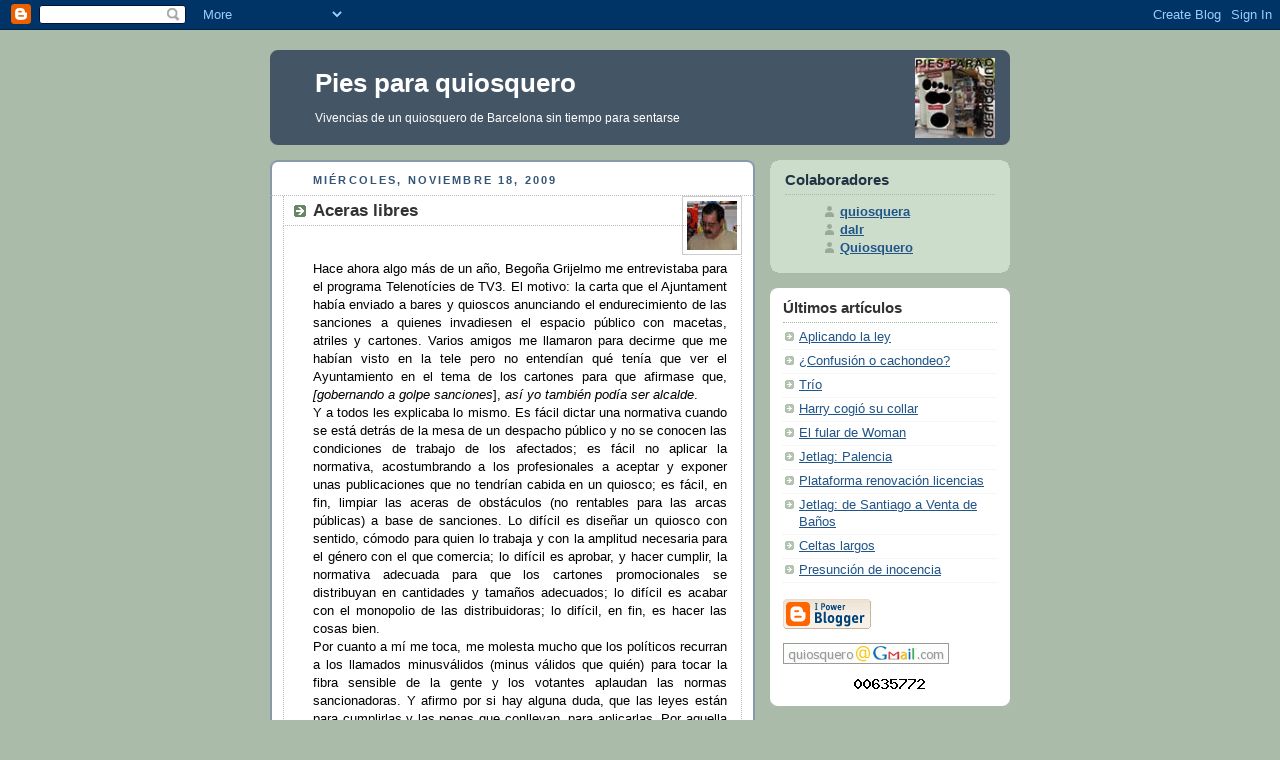

--- FILE ---
content_type: text/html; charset=UTF-8
request_url: https://quiosquero.blogspot.com/2009/11/aceras-libres.html
body_size: 7883
content:
<!DOCTYPE html PUBLIC "-//W3C//DTD XHTML 1.0 Strict//EN" "http://www.w3.org/TR/xhtml1/DTD/xhtml1-strict.dtd">
<html xmlns="http://www.w3.org/1999/xhtml" xml:lang="en" lang="en">
<head>
  <title>Pies para quiosquero: Aceras libres</title>
  <script type="text/javascript">(function() { (function(){function b(g){this.t={};this.tick=function(h,m,f){var n=f!=void 0?f:(new Date).getTime();this.t[h]=[n,m];if(f==void 0)try{window.console.timeStamp("CSI/"+h)}catch(q){}};this.getStartTickTime=function(){return this.t.start[0]};this.tick("start",null,g)}var a;if(window.performance)var e=(a=window.performance.timing)&&a.responseStart;var p=e>0?new b(e):new b;window.jstiming={Timer:b,load:p};if(a){var c=a.navigationStart;c>0&&e>=c&&(window.jstiming.srt=e-c)}if(a){var d=window.jstiming.load;
c>0&&e>=c&&(d.tick("_wtsrt",void 0,c),d.tick("wtsrt_","_wtsrt",e),d.tick("tbsd_","wtsrt_"))}try{a=null,window.chrome&&window.chrome.csi&&(a=Math.floor(window.chrome.csi().pageT),d&&c>0&&(d.tick("_tbnd",void 0,window.chrome.csi().startE),d.tick("tbnd_","_tbnd",c))),a==null&&window.gtbExternal&&(a=window.gtbExternal.pageT()),a==null&&window.external&&(a=window.external.pageT,d&&c>0&&(d.tick("_tbnd",void 0,window.external.startE),d.tick("tbnd_","_tbnd",c))),a&&(window.jstiming.pt=a)}catch(g){}})();window.tickAboveFold=function(b){var a=0;if(b.offsetParent){do a+=b.offsetTop;while(b=b.offsetParent)}b=a;b<=750&&window.jstiming.load.tick("aft")};var k=!1;function l(){k||(k=!0,window.jstiming.load.tick("firstScrollTime"))}window.addEventListener?window.addEventListener("scroll",l,!1):window.attachEvent("onscroll",l);
 })();</script><script type="text/javascript">function a(){var b=window.location.href,c=b.split("?");switch(c.length){case 1:return b+"?m=1";case 2:return c[1].search("(^|&)m=")>=0?null:b+"&m=1";default:return null}}var d=navigator.userAgent;if(d.indexOf("Mobile")!=-1&&d.indexOf("WebKit")!=-1&&d.indexOf("iPad")==-1||d.indexOf("Opera Mini")!=-1||d.indexOf("IEMobile")!=-1){var e=a();e&&window.location.replace(e)};
</script><meta http-equiv="Content-Type" content="text/html; charset=UTF-8" />
<meta name="generator" content="Blogger" />
<link rel="icon" type="image/vnd.microsoft.icon" href="https://www.blogger.com/favicon.ico"/>
<link rel="alternate" type="application/atom+xml" title="Pies para quiosquero - Atom" href="https://quiosquero.blogspot.com/feeds/posts/default" />
<link rel="alternate" type="application/rss+xml" title="Pies para quiosquero - RSS" href="https://quiosquero.blogspot.com/feeds/posts/default?alt=rss" />
<link rel="service.post" type="application/atom+xml" title="Pies para quiosquero - Atom" href="https://www.blogger.com/feeds/12845135/posts/default" />
<link rel="alternate" type="application/atom+xml" title="Pies para quiosquero - Atom" href="https://quiosquero.blogspot.com/feeds/3858862865722675050/comments/default" />
<link rel="stylesheet" type="text/css" href="https://www.blogger.com/static/v1/v-css/1601750677-blog_controls.css"/>
<link rel="stylesheet" type="text/css" href="https://www.blogger.com/dyn-css/authorization.css?targetBlogID=12845135&zx=8c2903c2-d498-45a9-81d4-3f6e4a0004ad"/>

  <style type="text/css">
/*
-----------------------------------------------
Blogger Template Style
Name:     Rounders
Designer: Douglas Bowman
URL:      www.stopdesign.com
Date:     27 Feb 2004
----------------------------------------------- */
body {
  background:#aba;
  margin:0;
  padding:20px 10px;
  text-align:center;
  font:x-small/1.5em "Trebuchet MS",Verdana,Arial,Sans-serif;
  color:#333;
  font-size/* */:/**/small;
  font-size: /**/small;
  }
/* Page Structure
----------------------------------------------- */
/* The images which help create rounded corners depend on the 
   following widths and measurements. If you want to change 
   these measurements, the images will also need to change.
   */
#content {
  width:740px;
  margin:0 auto;
  text-align:left;
  }
#main {
  width:485px;
  float:left;
  background:#fff url("//www.blogblog.com/rounders/corners_main_bot.gif") no-repeat left bottom;
  margin:15px 0 0;
  padding:0 0 10px;
  color:#000;
  font-size:97%;
  line-height:1.5em;
  }
#main2 {
  float:left;
  width:100%;
  background:url("//www.blogblog.com/rounders/corners_main_top.gif") no-repeat left top;
  padding:10px 0 0;
  }
#main3 {
  background:url("//www.blogblog.com/rounders/rails_main.gif") repeat-y;
  padding:0;
  }
#sidebar {
  width:240px;
  float:right;
  margin:15px 0 0;
  font-size:97%;
  line-height:1.5em;
  }
/* Links
----------------------------------------------- */
a:link {
  color:#258;
  }
a:visited {
  color:#666;
  }
a:hover {
  color:#c63;
  }
a img {
  border-width:0;
  }
/* Blog Header
----------------------------------------------- */
#header {
  background:#456 url("//www.blogblog.com/rounders/corners_cap_top.gif") no-repeat left top;
  margin:0 0 0;
  padding:8px 0 0;
  color:#fff;
  }
#header div {
  background:url("//www.blogblog.com/rounders/corners_cap_bot.gif") no-repeat left bottom;
  padding:0 15px 8px;
  }
#blog-title {
  margin:0;
  padding:10px 30px 5px;
  font-size:200%;
  line-height:1.2em;
  }
#blog-title a {
  text-decoration:none;
  color:#fff;
  }
#description {
  margin:0;
  padding:5px 30px 10px;
  font-size:94%;
  line-height:1.5em;
  }
/* Posts
----------------------------------------------- */
.date-header {
  margin:0 28px 0 43px;
  font-size:85%;
  line-height:2em;
  text-transform:uppercase;
  letter-spacing:.2em;
  color:#357;
  }
.post {
  margin:.3em 0 25px;
  padding:0 13px;
  border:1px dotted #bbb;
  border-width:1px 0;
  }
.post-title {
  margin:0;
  font-size:135%;
  line-height:1.5em;
  background:url("//www.blogblog.com/rounders/icon_arrow.gif") no-repeat 10px .5em;
  display:block;
  border:1px dotted #bbb;
  border-width:0 1px 1px;
  padding:2px 14px 2px 29px;
  color:#333;
  }
a.title-link, .post-title strong {
  text-decoration:none;
  display:block;
  }
a.title-link:hover {
  background-color:#ded;
  color:#000;
  }
.post-body {
  border:1px dotted #bbb;
  border-width:0 1px 1px;
  border-bottom-color:#fff;
  padding:10px 14px 1px 29px;
  }
html>body .post-body {
  border-bottom-width:0;
  }
.post p {
  margin:0 0 .75em;
  }
p.post-footer {
  background:#ded;
  margin:0;
  padding:2px 14px 2px 29px;
  border:1px dotted #bbb;
  border-width:1px;
  border-bottom:1px solid #eee;
  font-size:100%;
  line-height:1.5em;
  color:#666;
  text-align:right;
  }
html>body p.post-footer {
  border-bottom-color:transparent;
  }
p.post-footer em {
  display:block;
  float:left;
  text-align:left;
  font-style:normal;
  }
a.comment-link {
  /* IE5.0/Win doesn't apply padding to inline elements,
     so we hide these two declarations from it */
  background/* */:/**/url("//www.blogblog.com/rounders/icon_comment.gif") no-repeat 0 45%;
  padding-left:14px;
  }
html>body a.comment-link {
  /* Respecified, for IE5/Mac's benefit */
  background:url("//www.blogblog.com/rounders/icon_comment.gif") no-repeat 0 45%;
  padding-left:14px;
  }
.post img {
  margin:0 0 5px 0;
  padding:4px;
  border:1px solid #ccc;
  }
blockquote {
  margin:.75em 0;
  border:1px dotted #ccc;
  border-width:1px 0;
  padding:5px 15px;
  color:#666;
  }
.post blockquote p {
  margin:.5em 0;
  }
/* Comments
----------------------------------------------- */
#comments {
  margin:-25px 13px 0;
  border:1px dotted #ccc;
  border-width:0 1px 1px;
  padding:20px 0 15px 0;
  }
#comments h4 {
  margin:0 0 10px;
  padding:0 14px 2px 29px;
  border-bottom:1px dotted #ccc;
  font-size:120%;
  line-height:1.4em;
  color:#333;
  }
#comments-block {
  margin:0 15px 0 9px;
  }
.comment-data {
  background:url("//www.blogblog.com/rounders/icon_comment.gif") no-repeat 2px .3em;
  margin:.5em 0;
  padding:0 0 0 20px;
  color:#666;
  }
.comment-poster {
  font-weight:bold;
  }
.comment-body {
  margin:0 0 1.25em;
  padding:0 0 0 20px;
  }
.comment-body p {
  margin:0 0 .5em;
  }
.comment-timestamp {
  margin:0 0 .5em;
  padding:0 0 .75em 20px;
  color:#666;
  }
.comment-timestamp a:link {
  color:#666;
  }
.deleted-comment {
  font-style:italic;
  color:gray;
  }
/* Profile
----------------------------------------------- */
#profile-container {
  background:#cdc url("//www.blogblog.com/rounders/corners_prof_bot.gif") no-repeat left bottom;
  margin:0 0 15px;
  padding:0 0 10px;
  color:#345;
  }
#profile-container h2 {
  background:url("//www.blogblog.com/rounders/corners_prof_top.gif") no-repeat left top;
  padding:10px 15px .2em;
  margin:0;
  border-width:0;
  font-size:115%;
  line-height:1.5em;
  color:#234;
  }
.profile-datablock {
  margin:0 15px .5em;
  border-top:1px dotted #aba;
  padding-top:8px;
  }
.profile-img {display:inline;}
.profile-img img {
  float:left;
  margin:0 10px 5px 0;
  border:4px solid #fff;
  }
.profile-data strong {
  display:block;
  }
#profile-container p {
  margin:0 15px .5em;
  }
#profile-container .profile-textblock {
  clear:left;
  }
#profile-container a {
  color:#258;
  }
.profile-link a {
  background:url("//www.blogblog.com/rounders/icon_profile.gif") no-repeat 0 .1em;
  padding-left:15px;
  font-weight:bold;
  }
ul.profile-datablock {
  list-style-type:none;
  }
/* Sidebar Boxes
----------------------------------------------- */
.box {
  background:#fff url("//www.blogblog.com/rounders/corners_side_top.gif") no-repeat left top;
  margin:0 0 15px;
  padding:10px 0 0;
  color:#666;
  }
.box2 {
  background:url("//www.blogblog.com/rounders/corners_side_bot.gif") no-repeat left bottom;
  padding:0 13px 8px;
  }
.sidebar-title {
  margin:0;
  padding:0 0 .2em;
  border-bottom:1px dotted #9b9;
  font-size:115%;
  line-height:1.5em;
  color:#333;
  }
.box ul {
  margin:.5em 0 1.25em;
  padding:0 0px;
  list-style:none;
  }
.box ul li {
  background:url("//www.blogblog.com/rounders/icon_arrow_sm.gif") no-repeat 2px .25em;
  margin:0;
  padding:0 0 3px 16px;
  margin-bottom:3px;
  border-bottom:1px dotted #eee;
  line-height:1.4em;
  }
.box p {
  margin:0 0 .6em;
  }
/* Footer
----------------------------------------------- */
#footer {
  clear:both;
  margin:0;
  padding:15px 0 0;
  }
#footer div {
  background:#456 url("//www.blogblog.com/rounders/corners_cap_top.gif") no-repeat left top;
  padding:8px 0 0;
  color:#fff;
  }
#footer div div {
  background:url("//www.blogblog.com/rounders/corners_cap_bot.gif") no-repeat left bottom;
  padding:0 15px 8px;
  }
#footer hr {display:none;}
#footer p {margin:0;}
#footer a {color:#fff;}
  </style>
<meta name='google-adsense-platform-account' content='ca-host-pub-1556223355139109'/>
<meta name='google-adsense-platform-domain' content='blogspot.com'/>
<!-- --><style type="text/css">@import url(//www.blogger.com/static/v1/v-css/navbar/3334278262-classic.css);
div.b-mobile {display:none;}
</style>

</head>
<body><script type="text/javascript">
    function setAttributeOnload(object, attribute, val) {
      if(window.addEventListener) {
        window.addEventListener('load',
          function(){ object[attribute] = val; }, false);
      } else {
        window.attachEvent('onload', function(){ object[attribute] = val; });
      }
    }
  </script>
<div id="navbar-iframe-container"></div>
<script type="text/javascript" src="https://apis.google.com/js/platform.js"></script>
<script type="text/javascript">
      gapi.load("gapi.iframes:gapi.iframes.style.bubble", function() {
        if (gapi.iframes && gapi.iframes.getContext) {
          gapi.iframes.getContext().openChild({
              url: 'https://www.blogger.com/navbar/12845135?origin\x3dhttps://quiosquero.blogspot.com',
              where: document.getElementById("navbar-iframe-container"),
              id: "navbar-iframe"
          });
        }
      });
    </script>
<!-- Begin #content - Centers all content and provides edges for floated columns -->
<div id="content">
<!-- Blog Header -->
<div id="header"><div>
<img src="//photos1.blogger.com/blogger/3380/571/1600/logoquiosp.jpg" align="right" width="80">
  <h1 id="blog-title">
    <a href="http://quiosquero.blogspot.com/">
	Pies para quiosquero
	</a>
  </h1>
  <p id="description">Vivencias de un quiosquero de Barcelona sin tiempo para sentarse</p>
</div></div>
<!-- Begin #main - Contains main-column blog content -->

<div id="main"><div id="main2"><div id="main3">

    
  <h2 class="date-header">miércoles, noviembre 18, 2009</h2>
  
         <!-- Begin .post -->
  <div class="post"><a name="3858862865722675050"></a><img src="//photos1.blogger.com/blogger/3380/571/1600/Quiosquero.jpg" align="right">
     
	 
    <h3 class="post-title">
	 Aceras libres
    </h3>
	 
    
         <div class="post-body">
          <p>
      <div style="clear:both;"></div><div align="justify">Hace ahora algo más de un año, Begoña Grijelmo me entrevistaba para el programa Telenotícies de TV3. El motivo: la carta que el Ajuntament había enviado a bares y quioscos anunciando el endurecimiento de las sanciones a quienes invadiesen el espacio público con macetas, atriles y cartones. Varios amigos me llamaron para decirme que me habían visto en la tele pero no entendían qué tenía que ver el Ayuntamiento en el tema de los cartones para que afirmase que, <em>[gobernando a golpe sanciones</em>], <em>así yo también podía ser alcalde</em>.<br />Y a todos les explicaba lo mismo. Es fácil dictar una normativa cuando se está detrás de la mesa de un despacho público y no se conocen las condiciones de trabajo de los afectados; es fácil no aplicar la normativa, acostumbrando a los profesionales a aceptar y exponer unas publicaciones que no tendrían cabida en un quiosco; es fácil, en fin, limpiar las aceras de obstáculos (no rentables para las arcas públicas) a base de sanciones. Lo difícil es diseñar un quiosco con sentido, cómodo para quien lo trabaja y con la amplitud necesaria para el género con el que comercia; lo difícil es aprobar, y hacer cumplir, la normativa adecuada para que los cartones promocionales se distribuyan en cantidades y tamaños adecuados; lo difícil es acabar con el monopolio de las distribuidoras; lo difícil, en fin, es hacer las cosas bien.<br />Por cuanto a mí me toca, me molesta mucho que los políticos recurran a los llamados minusválidos (minus válidos que quién) para tocar la fibra sensible de la gente y los votantes aplaudan las normas sancionadoras. Y afirmo por si hay alguna duda, que las leyes están para cumplirlas y las penas que conllevan, para aplicarlas. Por aquella fecha, también dije que si un ciego podía tropezar con una maceta situada a la entrada de un establecimiento, también podía tropezar con las sillas de la terraza, pero éstas no entraban en las sanciones porque pagan aparte.<br /><br />Ayer tarde daba las últimas instrucciones a Salva, cuando un golpe hizo temblar el quiosco. Una joven ciega había estrellado su hombro contra la puerta de vidrio que sirve para ampliar el quiosco hacia el interior de la acera. La puerta deja por debajo un hueco de unos 30 cm por el que había pasado el bastón de la invidente sin que detectase el obstáculo. Si, como debiera ser, los laterales del “edificio” fuesen fijos y llegasen al suelo, obtendríamos doble ventaja. Por una parte, los quiosqueros podríamos cerrar con sólo bajar la persiana, y por otra, el quiosco sería un obstáculo fijo y, por tanto, opaco a la sensibilidad de un bastón. El inconveniente radica en que, al permanecer inmutable, los noctámbulos verían reducido su paso en 80 cm.<br /><br />El incidente me sentó mal. Sólo se me ocurrió preguntarle si se había hecho daño. ¡Pues claro que se había hecho daño; bastaba con oír cómo crujió el vidrio! Pero, según tengo entendido, la solución está al caer: el diseño de los nuevos quioscos se ha encargado al mismo arquitecto que diseñó los actuales.</div><div style="clear:both; padding-bottom:0.25em"></div>
    </p>
        </div>
        <p class="post-footer">
      <em>posted by Quiosquero @ <a href="http://quiosquero.blogspot.com/2009/11/aceras-libres.html" title="permanent link">15:06</a></em> &nbsp;
      
         <a class="comment-link" href="https://www.blogger.com/comment/fullpage/post/12845135/3858862865722675050"location.href=https://www.blogger.com/comment/fullpage/post/12845135/3858862865722675050;>2 comments</a>
       <span class="item-action"><a href="https://www.blogger.com/email-post/12845135/3858862865722675050" title="Enviar entrada por correo electrónico"><img class="icon-action" alt="" src="https://resources.blogblog.com/img/icon18_email.gif" height="13" width="18"/></a></span><span class="item-control blog-admin pid-792498675"><a style="border:none;" href="https://www.blogger.com/post-edit.g?blogID=12845135&postID=3858862865722675050&from=pencil" title="Editar entrada"><img class="icon-action" alt="" src="https://resources.blogblog.com/img/icon18_edit_allbkg.gif" height="18" width="18"></a></span>
    </p>
    </div>
  <!-- End .post -->
        <!-- Begin #comments -->
 
  <div id="comments">
	<a name="comments"></a>
        <h4>2 Comments:</h4>
        <dl id="comments-block">
      
      <dt class="comment-data" id="c6132370063500910401"><a name="c6132370063500910401"></a>
        At <a href="#c6132370063500910401" title="comment permalink">18/11/09 15:58</a>,
        <span style="line-height:16px" class="comment-icon blogger-comment-icon"><img src="https://resources.blogblog.com/img/b16-rounded.gif" alt="Blogger" style="display:inline;" /></span>&nbsp;<a href="https://www.blogger.com/profile/11994707648392643206" rel="nofollow">conchita</a> said...
      </dt>
      <dd class="comment-body">
        <p>segun tengo entendido todavia esta pendiente de decidir si se cambia el quiosco o no.  esta misma mañana he estado con un quiosquero que ayer hablo con Tina Sanchez y ésta le dijo que los quioscos no se cambiaban.  ¿?</p>
	  <span class="item-control blog-admin pid-278364391"><a style="border:none;" href="https://www.blogger.com/comment/delete/12845135/6132370063500910401" title="Eliminar comentario" ><span class="delete-comment-icon">&nbsp;</span></a></span>
      </dd>
	  
      <dt class="comment-data" id="c9213680789462605540"><a name="c9213680789462605540"></a>
        At <a href="#c9213680789462605540" title="comment permalink">18/11/09 17:34</a>,
        <span style="line-height:16px" class="comment-icon blogger-comment-icon"><img src="https://resources.blogblog.com/img/b16-rounded.gif" alt="Blogger" style="display:inline;" /></span>&nbsp;<a href="https://www.blogger.com/profile/15298211712825100308" rel="nofollow">Shelley</a> said...
      </dt>
      <dd class="comment-body">
        <p>No, si al final fabricarán los quioscos de goma espuma, se ve venir...<br />¡Un saludo!</p>
	  <span class="item-control blog-admin pid-988551867"><a style="border:none;" href="https://www.blogger.com/comment/delete/12845135/9213680789462605540" title="Eliminar comentario" ><span class="delete-comment-icon">&nbsp;</span></a></span>
      </dd>
	  
    </dl>
		<p class="comment-timestamp">
    <a class="comment-link" href="https://www.blogger.com/comment/fullpage/post/12845135/3858862865722675050">Publicar un comentario</a>
    </p>
    
   
		<p style="padding-left:20px;">
	<a href="http://quiosquero.blogspot.com/">&lt;&lt; Home</a>
    </p>
    </div>

  <!-- End #comments -->

</div></div></div>
<!-- End #main -->
<!-- Begin #sidebar -->
<div id="sidebar">
    <!-- Begin #profile-container -->
   <div id='profile-container'>
<h2 class='sidebar-title'>Colaboradores</h2>
<ul class='profile-datablock'>
<li class='profile-link'><a rel='author' href='https://www.blogger.com/profile/14844240828906290214'>quiosquera</a></li>
<li class='profile-link'><a rel='author' href='https://www.blogger.com/profile/10839153724293278309'>dalr</a></li>
<li class='profile-link'><a rel='author' href='https://www.blogger.com/profile/07261407320887895491'>Quiosquero</a></li>
</ul>
</div>

  <!-- End #profile -->
    <!-- Begin .box -->
  <div class="box"><div class="box2"><div class="box3">



<!-- No vale desde aquí



hasta aquí -->
      <h2 class="sidebar-title">Últimos artí­culos</h2>
    <ul id="recently">
    
        <li><a href="http://quiosquero.blogspot.com/2009/11/aplicando-la-ley.html">Aplicando la ley</a></li>
     
        <li><a href="http://quiosquero.blogspot.com/2009/11/confusion-o-cachondeo.html">&iquest;Confusi&oacute;n o cachondeo?</a></li>
     
        <li><a href="http://quiosquero.blogspot.com/2009/11/trio.html">Tr&iacute;o</a></li>
     
        <li><a href="http://quiosquero.blogspot.com/2009/11/harry-cogio-su-collar.html">Harry cogi&oacute; su collar</a></li>
     
        <li><a href="http://quiosquero.blogspot.com/2009/11/el-fular-de-woman.html">El fular de Woman</a></li>
     
        <li><a href="http://quiosquero.blogspot.com/2009/11/jetlag-palencia.html">Jetlag: Palencia</a></li>
     
        <li><a href="http://quiosquero.blogspot.com/2009/10/plataforma-renovacion-licencias.html">Plataforma renovaci&oacute;n licencias</a></li>
     
        <li><a href="http://quiosquero.blogspot.com/2009/10/jetlag-de-santiago-venta-de-banos.html">Jetlag: de Santiago a Venta de Ba&ntilde;os</a></li>
     
        <li><a href="http://quiosquero.blogspot.com/2009/10/celtas-largos.html">Celtas largos</a></li>
     
        <li><a href="http://quiosquero.blogspot.com/2009/10/presuncion-de-inocencia.html">Presunci&oacute;n de inocencia</a></li>
     
  </ul>
    
      <p id="powered-by"><a href="//www.blogger.com"><img src="https://lh3.googleusercontent.com/blogger_img_proxy/AEn0k_sGFbBAZHURGVmd_lsI_VMmWhAZSTY4kKuFEaKLLk_OD2S7p4CH-d9e5lbQAypbQrpV8_DfCj0ZyCC_gtKVYeP4lc1LB8gsgxN3eb-BIhzP=s0-d" alt="Powered by Blogger"></a></p>
      <p id="gmail"><img src="//photos1.blogger.com/blogger/3380/571/1600/quiosquero_gmail.png" alt="Gmail us"></p>
        <!--
    <p>This is a paragraph of text that could go in the sidebar.</p>
    -->
<!-- Start of StatCounter Code -->
<center>
<script type="text/javascript" language="javascript">
var sc_project=1339928; 
var sc_invisible=0; 
var sc_partition=12; 
var sc_security="a4c2ef07"; 
</script>
<script type="text/javascript" language="javascript" src="//www.statcounter.com/counter/counter.js"></script><noscript><a href="http://www.statcounter.com/" target="_blank"><img src="https://lh3.googleusercontent.com/blogger_img_proxy/AEn0k_sGeSlw17EEy5J7aHoR_JJh3669AP76KXb5JiiYSnLaop5-CGj3kGGlfs5X71NMgk6U0d5AdON0VO9dCo_M0tlsh2I8QNqOgJmi4DWhWYh3nyWYeajrgi2gz1owiNu-XX1To2CYa9Yg85ZBWEW-mIz2unb5iUGIi_HD8uI_fLFjcOk=s0-d" alt="website free tracking" border="0"></a> </noscript>
</center>
<!-- End of StatCounter Code -->
<!-- Start of Google Analytics Code -->
<script src="//www.google-analytics.com/urchin.js" type="text/javascript">
</script>
<script type="text/javascript">
_uacct = "UA-3326828-1";
urchinTracker();
</script>
<!-- End of Google Analytics Code -->
<!-- <center><A href="http://www.smallbusinessbible.org/dos_donts_websitedesign.html"><img src=http://rightstats.com/cgi-bin/counter.asp?cid=142179 border=0 ALT="Website Design - Dos & Donts of Custom website design."></a><br> <A href="http://www.smallbusinessbible.org/dos_donts_websitedesign.html">Website Design</a></center>
<p>
<br>
<center><script language="javascript" src="http://www.truthlaidbear.com/MyDetails.php?url=http://quiosquero.blogspot.com/&style=javascript"></script ></center> -->
    </div></div></div>
  <!-- End .box -->
</div>
<!-- End #sidebar -->
<!-- Begin #footer -->
<div id="footer"><div><div><hr />
  <p><!-- This is an optional footer. If you want text here, place it inside these tags, and remove this comment. -->&nbsp;</p>
</div></div></div>
<!-- End #footer -->
</div>
<!-- End #content -->
</body>
</html>